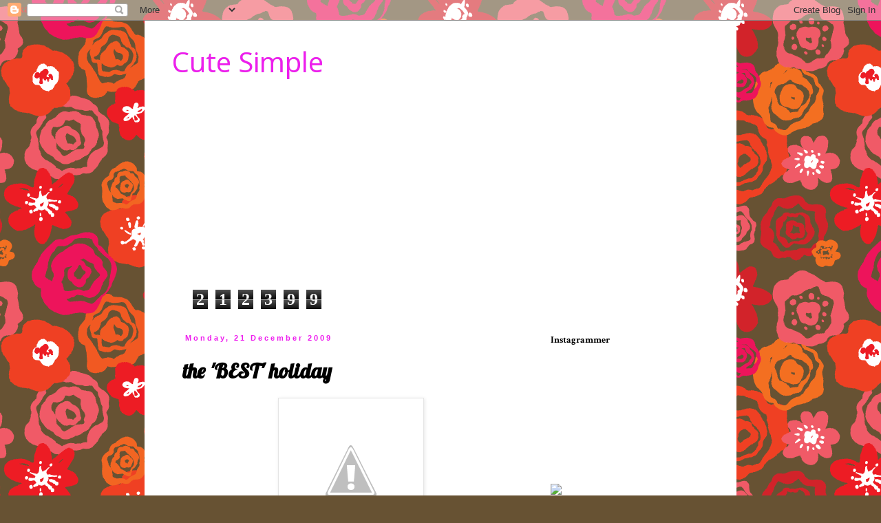

--- FILE ---
content_type: text/html; charset=UTF-8
request_url: https://roseskalerful.blogspot.com/b/stats?style=BLACK_TRANSPARENT&timeRange=ALL_TIME&token=APq4FmCt52LdwK61ySYRR91_K57ipVRtewHy7VrN6DXBSmxtTE9aoU2G69OrA0eQ7-tsaT-BaehIqV_2SgStp_WgB5fEYGuuFQ
body_size: -16
content:
{"total":212399,"sparklineOptions":{"backgroundColor":{"fillOpacity":0.1,"fill":"#000000"},"series":[{"areaOpacity":0.3,"color":"#202020"}]},"sparklineData":[[0,12],[1,13],[2,18],[3,20],[4,91],[5,23],[6,23],[7,36],[8,22],[9,23],[10,30],[11,97],[12,90],[13,32],[14,22],[15,20],[16,18],[17,32],[18,97],[19,32],[20,42],[21,43],[22,26],[23,30],[24,25],[25,22],[26,15],[27,42],[28,97],[29,29]],"nextTickMs":276923}